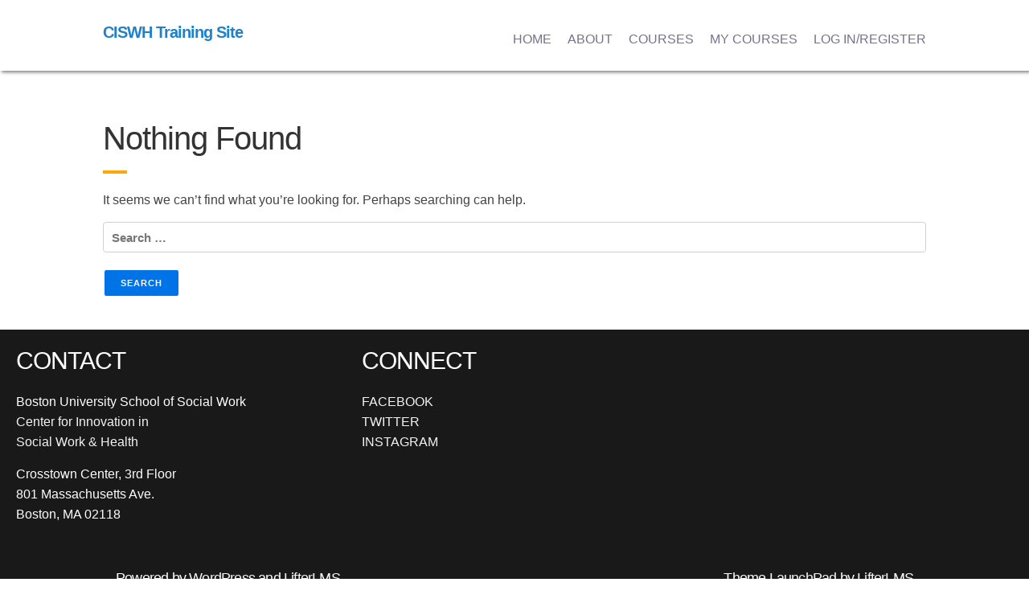

--- FILE ---
content_type: text/html; charset=UTF-8
request_url: https://workforcedev.ciswh.org/author/lizfaye/
body_size: 14722
content:
<!DOCTYPE html>
<html lang="en-US">
<head>
    <meta http-equiv="X-UA-Compatible" content="IE=edge" />
    <meta charset="UTF-8" />
    <meta name="viewport" content="width=device-width, initial-scale=1" />
    <link rel="profile" href="https://gmpg.org/xfn/11" />
    <link rel="pingback" href="https://workforcedev.ciswh.org/xmlrpc.php" />
    <title>Liz Faye &#8211; CISWH Training Site</title>
<meta name='robots' content='max-image-preview:large' />
	<style>img:is([sizes="auto" i], [sizes^="auto," i]) { contain-intrinsic-size: 3000px 1500px }</style>
	<link rel="alternate" type="application/rss+xml" title="CISWH Training Site &raquo; Feed" href="https://workforcedev.ciswh.org/feed/" />
<link rel="alternate" type="application/rss+xml" title="CISWH Training Site &raquo; Comments Feed" href="https://workforcedev.ciswh.org/comments/feed/" />
<link rel="alternate" type="application/rss+xml" title="CISWH Training Site &raquo; Posts by Liz Faye Feed" href="https://workforcedev.ciswh.org/author/lizfaye/feed/" />
		<!-- This site uses the Google Analytics by MonsterInsights plugin v9.5.3 - Using Analytics tracking - https://www.monsterinsights.com/ -->
		<!-- Note: MonsterInsights is not currently configured on this site. The site owner needs to authenticate with Google Analytics in the MonsterInsights settings panel. -->
					<!-- No tracking code set -->
				<!-- / Google Analytics by MonsterInsights -->
		<script type="text/javascript">
/* <![CDATA[ */
window._wpemojiSettings = {"baseUrl":"https:\/\/s.w.org\/images\/core\/emoji\/15.1.0\/72x72\/","ext":".png","svgUrl":"https:\/\/s.w.org\/images\/core\/emoji\/15.1.0\/svg\/","svgExt":".svg","source":{"concatemoji":"https:\/\/workforcedev.ciswh.org\/wp-includes\/js\/wp-emoji-release.min.js?ver=6.8.1"}};
/*! This file is auto-generated */
!function(i,n){var o,s,e;function c(e){try{var t={supportTests:e,timestamp:(new Date).valueOf()};sessionStorage.setItem(o,JSON.stringify(t))}catch(e){}}function p(e,t,n){e.clearRect(0,0,e.canvas.width,e.canvas.height),e.fillText(t,0,0);var t=new Uint32Array(e.getImageData(0,0,e.canvas.width,e.canvas.height).data),r=(e.clearRect(0,0,e.canvas.width,e.canvas.height),e.fillText(n,0,0),new Uint32Array(e.getImageData(0,0,e.canvas.width,e.canvas.height).data));return t.every(function(e,t){return e===r[t]})}function u(e,t,n){switch(t){case"flag":return n(e,"\ud83c\udff3\ufe0f\u200d\u26a7\ufe0f","\ud83c\udff3\ufe0f\u200b\u26a7\ufe0f")?!1:!n(e,"\ud83c\uddfa\ud83c\uddf3","\ud83c\uddfa\u200b\ud83c\uddf3")&&!n(e,"\ud83c\udff4\udb40\udc67\udb40\udc62\udb40\udc65\udb40\udc6e\udb40\udc67\udb40\udc7f","\ud83c\udff4\u200b\udb40\udc67\u200b\udb40\udc62\u200b\udb40\udc65\u200b\udb40\udc6e\u200b\udb40\udc67\u200b\udb40\udc7f");case"emoji":return!n(e,"\ud83d\udc26\u200d\ud83d\udd25","\ud83d\udc26\u200b\ud83d\udd25")}return!1}function f(e,t,n){var r="undefined"!=typeof WorkerGlobalScope&&self instanceof WorkerGlobalScope?new OffscreenCanvas(300,150):i.createElement("canvas"),a=r.getContext("2d",{willReadFrequently:!0}),o=(a.textBaseline="top",a.font="600 32px Arial",{});return e.forEach(function(e){o[e]=t(a,e,n)}),o}function t(e){var t=i.createElement("script");t.src=e,t.defer=!0,i.head.appendChild(t)}"undefined"!=typeof Promise&&(o="wpEmojiSettingsSupports",s=["flag","emoji"],n.supports={everything:!0,everythingExceptFlag:!0},e=new Promise(function(e){i.addEventListener("DOMContentLoaded",e,{once:!0})}),new Promise(function(t){var n=function(){try{var e=JSON.parse(sessionStorage.getItem(o));if("object"==typeof e&&"number"==typeof e.timestamp&&(new Date).valueOf()<e.timestamp+604800&&"object"==typeof e.supportTests)return e.supportTests}catch(e){}return null}();if(!n){if("undefined"!=typeof Worker&&"undefined"!=typeof OffscreenCanvas&&"undefined"!=typeof URL&&URL.createObjectURL&&"undefined"!=typeof Blob)try{var e="postMessage("+f.toString()+"("+[JSON.stringify(s),u.toString(),p.toString()].join(",")+"));",r=new Blob([e],{type:"text/javascript"}),a=new Worker(URL.createObjectURL(r),{name:"wpTestEmojiSupports"});return void(a.onmessage=function(e){c(n=e.data),a.terminate(),t(n)})}catch(e){}c(n=f(s,u,p))}t(n)}).then(function(e){for(var t in e)n.supports[t]=e[t],n.supports.everything=n.supports.everything&&n.supports[t],"flag"!==t&&(n.supports.everythingExceptFlag=n.supports.everythingExceptFlag&&n.supports[t]);n.supports.everythingExceptFlag=n.supports.everythingExceptFlag&&!n.supports.flag,n.DOMReady=!1,n.readyCallback=function(){n.DOMReady=!0}}).then(function(){return e}).then(function(){var e;n.supports.everything||(n.readyCallback(),(e=n.source||{}).concatemoji?t(e.concatemoji):e.wpemoji&&e.twemoji&&(t(e.twemoji),t(e.wpemoji)))}))}((window,document),window._wpemojiSettings);
/* ]]> */
</script>
<style id='wp-emoji-styles-inline-css' type='text/css'>

	img.wp-smiley, img.emoji {
		display: inline !important;
		border: none !important;
		box-shadow: none !important;
		height: 1em !important;
		width: 1em !important;
		margin: 0 0.07em !important;
		vertical-align: -0.1em !important;
		background: none !important;
		padding: 0 !important;
	}
</style>
<link rel='stylesheet' id='wp-block-library-css' href='https://workforcedev.ciswh.org/wp-includes/css/dist/block-library/style.min.css?ver=6.8.1' type='text/css' media='all' />
<style id='classic-theme-styles-inline-css' type='text/css'>
/*! This file is auto-generated */
.wp-block-button__link{color:#fff;background-color:#32373c;border-radius:9999px;box-shadow:none;text-decoration:none;padding:calc(.667em + 2px) calc(1.333em + 2px);font-size:1.125em}.wp-block-file__button{background:#32373c;color:#fff;text-decoration:none}
</style>
<style id='global-styles-inline-css' type='text/css'>
:root{--wp--preset--aspect-ratio--square: 1;--wp--preset--aspect-ratio--4-3: 4/3;--wp--preset--aspect-ratio--3-4: 3/4;--wp--preset--aspect-ratio--3-2: 3/2;--wp--preset--aspect-ratio--2-3: 2/3;--wp--preset--aspect-ratio--16-9: 16/9;--wp--preset--aspect-ratio--9-16: 9/16;--wp--preset--color--black: #000000;--wp--preset--color--cyan-bluish-gray: #abb8c3;--wp--preset--color--white: #ffffff;--wp--preset--color--pale-pink: #f78da7;--wp--preset--color--vivid-red: #cf2e2e;--wp--preset--color--luminous-vivid-orange: #ff6900;--wp--preset--color--luminous-vivid-amber: #fcb900;--wp--preset--color--light-green-cyan: #7bdcb5;--wp--preset--color--vivid-green-cyan: #00d084;--wp--preset--color--pale-cyan-blue: #8ed1fc;--wp--preset--color--vivid-cyan-blue: #0693e3;--wp--preset--color--vivid-purple: #9b51e0;--wp--preset--gradient--vivid-cyan-blue-to-vivid-purple: linear-gradient(135deg,rgba(6,147,227,1) 0%,rgb(155,81,224) 100%);--wp--preset--gradient--light-green-cyan-to-vivid-green-cyan: linear-gradient(135deg,rgb(122,220,180) 0%,rgb(0,208,130) 100%);--wp--preset--gradient--luminous-vivid-amber-to-luminous-vivid-orange: linear-gradient(135deg,rgba(252,185,0,1) 0%,rgba(255,105,0,1) 100%);--wp--preset--gradient--luminous-vivid-orange-to-vivid-red: linear-gradient(135deg,rgba(255,105,0,1) 0%,rgb(207,46,46) 100%);--wp--preset--gradient--very-light-gray-to-cyan-bluish-gray: linear-gradient(135deg,rgb(238,238,238) 0%,rgb(169,184,195) 100%);--wp--preset--gradient--cool-to-warm-spectrum: linear-gradient(135deg,rgb(74,234,220) 0%,rgb(151,120,209) 20%,rgb(207,42,186) 40%,rgb(238,44,130) 60%,rgb(251,105,98) 80%,rgb(254,248,76) 100%);--wp--preset--gradient--blush-light-purple: linear-gradient(135deg,rgb(255,206,236) 0%,rgb(152,150,240) 100%);--wp--preset--gradient--blush-bordeaux: linear-gradient(135deg,rgb(254,205,165) 0%,rgb(254,45,45) 50%,rgb(107,0,62) 100%);--wp--preset--gradient--luminous-dusk: linear-gradient(135deg,rgb(255,203,112) 0%,rgb(199,81,192) 50%,rgb(65,88,208) 100%);--wp--preset--gradient--pale-ocean: linear-gradient(135deg,rgb(255,245,203) 0%,rgb(182,227,212) 50%,rgb(51,167,181) 100%);--wp--preset--gradient--electric-grass: linear-gradient(135deg,rgb(202,248,128) 0%,rgb(113,206,126) 100%);--wp--preset--gradient--midnight: linear-gradient(135deg,rgb(2,3,129) 0%,rgb(40,116,252) 100%);--wp--preset--font-size--small: 13px;--wp--preset--font-size--medium: 20px;--wp--preset--font-size--large: 36px;--wp--preset--font-size--x-large: 42px;--wp--preset--spacing--20: 0.44rem;--wp--preset--spacing--30: 0.67rem;--wp--preset--spacing--40: 1rem;--wp--preset--spacing--50: 1.5rem;--wp--preset--spacing--60: 2.25rem;--wp--preset--spacing--70: 3.38rem;--wp--preset--spacing--80: 5.06rem;--wp--preset--shadow--natural: 6px 6px 9px rgba(0, 0, 0, 0.2);--wp--preset--shadow--deep: 12px 12px 50px rgba(0, 0, 0, 0.4);--wp--preset--shadow--sharp: 6px 6px 0px rgba(0, 0, 0, 0.2);--wp--preset--shadow--outlined: 6px 6px 0px -3px rgba(255, 255, 255, 1), 6px 6px rgba(0, 0, 0, 1);--wp--preset--shadow--crisp: 6px 6px 0px rgba(0, 0, 0, 1);}:where(.is-layout-flex){gap: 0.5em;}:where(.is-layout-grid){gap: 0.5em;}body .is-layout-flex{display: flex;}.is-layout-flex{flex-wrap: wrap;align-items: center;}.is-layout-flex > :is(*, div){margin: 0;}body .is-layout-grid{display: grid;}.is-layout-grid > :is(*, div){margin: 0;}:where(.wp-block-columns.is-layout-flex){gap: 2em;}:where(.wp-block-columns.is-layout-grid){gap: 2em;}:where(.wp-block-post-template.is-layout-flex){gap: 1.25em;}:where(.wp-block-post-template.is-layout-grid){gap: 1.25em;}.has-black-color{color: var(--wp--preset--color--black) !important;}.has-cyan-bluish-gray-color{color: var(--wp--preset--color--cyan-bluish-gray) !important;}.has-white-color{color: var(--wp--preset--color--white) !important;}.has-pale-pink-color{color: var(--wp--preset--color--pale-pink) !important;}.has-vivid-red-color{color: var(--wp--preset--color--vivid-red) !important;}.has-luminous-vivid-orange-color{color: var(--wp--preset--color--luminous-vivid-orange) !important;}.has-luminous-vivid-amber-color{color: var(--wp--preset--color--luminous-vivid-amber) !important;}.has-light-green-cyan-color{color: var(--wp--preset--color--light-green-cyan) !important;}.has-vivid-green-cyan-color{color: var(--wp--preset--color--vivid-green-cyan) !important;}.has-pale-cyan-blue-color{color: var(--wp--preset--color--pale-cyan-blue) !important;}.has-vivid-cyan-blue-color{color: var(--wp--preset--color--vivid-cyan-blue) !important;}.has-vivid-purple-color{color: var(--wp--preset--color--vivid-purple) !important;}.has-black-background-color{background-color: var(--wp--preset--color--black) !important;}.has-cyan-bluish-gray-background-color{background-color: var(--wp--preset--color--cyan-bluish-gray) !important;}.has-white-background-color{background-color: var(--wp--preset--color--white) !important;}.has-pale-pink-background-color{background-color: var(--wp--preset--color--pale-pink) !important;}.has-vivid-red-background-color{background-color: var(--wp--preset--color--vivid-red) !important;}.has-luminous-vivid-orange-background-color{background-color: var(--wp--preset--color--luminous-vivid-orange) !important;}.has-luminous-vivid-amber-background-color{background-color: var(--wp--preset--color--luminous-vivid-amber) !important;}.has-light-green-cyan-background-color{background-color: var(--wp--preset--color--light-green-cyan) !important;}.has-vivid-green-cyan-background-color{background-color: var(--wp--preset--color--vivid-green-cyan) !important;}.has-pale-cyan-blue-background-color{background-color: var(--wp--preset--color--pale-cyan-blue) !important;}.has-vivid-cyan-blue-background-color{background-color: var(--wp--preset--color--vivid-cyan-blue) !important;}.has-vivid-purple-background-color{background-color: var(--wp--preset--color--vivid-purple) !important;}.has-black-border-color{border-color: var(--wp--preset--color--black) !important;}.has-cyan-bluish-gray-border-color{border-color: var(--wp--preset--color--cyan-bluish-gray) !important;}.has-white-border-color{border-color: var(--wp--preset--color--white) !important;}.has-pale-pink-border-color{border-color: var(--wp--preset--color--pale-pink) !important;}.has-vivid-red-border-color{border-color: var(--wp--preset--color--vivid-red) !important;}.has-luminous-vivid-orange-border-color{border-color: var(--wp--preset--color--luminous-vivid-orange) !important;}.has-luminous-vivid-amber-border-color{border-color: var(--wp--preset--color--luminous-vivid-amber) !important;}.has-light-green-cyan-border-color{border-color: var(--wp--preset--color--light-green-cyan) !important;}.has-vivid-green-cyan-border-color{border-color: var(--wp--preset--color--vivid-green-cyan) !important;}.has-pale-cyan-blue-border-color{border-color: var(--wp--preset--color--pale-cyan-blue) !important;}.has-vivid-cyan-blue-border-color{border-color: var(--wp--preset--color--vivid-cyan-blue) !important;}.has-vivid-purple-border-color{border-color: var(--wp--preset--color--vivid-purple) !important;}.has-vivid-cyan-blue-to-vivid-purple-gradient-background{background: var(--wp--preset--gradient--vivid-cyan-blue-to-vivid-purple) !important;}.has-light-green-cyan-to-vivid-green-cyan-gradient-background{background: var(--wp--preset--gradient--light-green-cyan-to-vivid-green-cyan) !important;}.has-luminous-vivid-amber-to-luminous-vivid-orange-gradient-background{background: var(--wp--preset--gradient--luminous-vivid-amber-to-luminous-vivid-orange) !important;}.has-luminous-vivid-orange-to-vivid-red-gradient-background{background: var(--wp--preset--gradient--luminous-vivid-orange-to-vivid-red) !important;}.has-very-light-gray-to-cyan-bluish-gray-gradient-background{background: var(--wp--preset--gradient--very-light-gray-to-cyan-bluish-gray) !important;}.has-cool-to-warm-spectrum-gradient-background{background: var(--wp--preset--gradient--cool-to-warm-spectrum) !important;}.has-blush-light-purple-gradient-background{background: var(--wp--preset--gradient--blush-light-purple) !important;}.has-blush-bordeaux-gradient-background{background: var(--wp--preset--gradient--blush-bordeaux) !important;}.has-luminous-dusk-gradient-background{background: var(--wp--preset--gradient--luminous-dusk) !important;}.has-pale-ocean-gradient-background{background: var(--wp--preset--gradient--pale-ocean) !important;}.has-electric-grass-gradient-background{background: var(--wp--preset--gradient--electric-grass) !important;}.has-midnight-gradient-background{background: var(--wp--preset--gradient--midnight) !important;}.has-small-font-size{font-size: var(--wp--preset--font-size--small) !important;}.has-medium-font-size{font-size: var(--wp--preset--font-size--medium) !important;}.has-large-font-size{font-size: var(--wp--preset--font-size--large) !important;}.has-x-large-font-size{font-size: var(--wp--preset--font-size--x-large) !important;}
:where(.wp-block-post-template.is-layout-flex){gap: 1.25em;}:where(.wp-block-post-template.is-layout-grid){gap: 1.25em;}
:where(.wp-block-columns.is-layout-flex){gap: 2em;}:where(.wp-block-columns.is-layout-grid){gap: 2em;}
:root :where(.wp-block-pullquote){font-size: 1.5em;line-height: 1.6;}
</style>
<link rel='stylesheet' id='webui-popover-css' href='https://workforcedev.ciswh.org/wp-content/plugins/lifterlms/assets/vendor/webui-popover/jquery.webui-popover.min.css?ver=1.2.15' type='text/css' media='all' />
<link rel='stylesheet' id='lifterlms-styles-css' href='https://workforcedev.ciswh.org/wp-content/plugins/lifterlms/assets/css/lifterlms.min.css?ver=8.0.6' type='text/css' media='all' />
<link rel='stylesheet' id='dashicons-css' href='https://workforcedev.ciswh.org/wp-includes/css/dashicons.min.css?ver=6.8.1' type='text/css' media='all' />
<link rel='stylesheet' id='thickbox-css' href='https://workforcedev.ciswh.org/wp-includes/js/thickbox/thickbox.css?ver=6.8.1' type='text/css' media='all' />
<link rel='stylesheet' id='wp-color-picker-css' href='https://workforcedev.ciswh.org/wp-admin/css/color-picker.min.css?ver=6.8.1' type='text/css' media='all' />
<link rel='stylesheet' id='launchpad-style-css' href='https://workforcedev.ciswh.org/wp-content/themes/lifterlms-launchpad/assets/public/css/style.css?ver=1597249546' type='text/css' media='all' />
<style id='akismet-widget-style-inline-css' type='text/css'>

			.a-stats {
				--akismet-color-mid-green: #357b49;
				--akismet-color-white: #fff;
				--akismet-color-light-grey: #f6f7f7;

				max-width: 350px;
				width: auto;
			}

			.a-stats * {
				all: unset;
				box-sizing: border-box;
			}

			.a-stats strong {
				font-weight: 600;
			}

			.a-stats a.a-stats__link,
			.a-stats a.a-stats__link:visited,
			.a-stats a.a-stats__link:active {
				background: var(--akismet-color-mid-green);
				border: none;
				box-shadow: none;
				border-radius: 8px;
				color: var(--akismet-color-white);
				cursor: pointer;
				display: block;
				font-family: -apple-system, BlinkMacSystemFont, 'Segoe UI', 'Roboto', 'Oxygen-Sans', 'Ubuntu', 'Cantarell', 'Helvetica Neue', sans-serif;
				font-weight: 500;
				padding: 12px;
				text-align: center;
				text-decoration: none;
				transition: all 0.2s ease;
			}

			/* Extra specificity to deal with TwentyTwentyOne focus style */
			.widget .a-stats a.a-stats__link:focus {
				background: var(--akismet-color-mid-green);
				color: var(--akismet-color-white);
				text-decoration: none;
			}

			.a-stats a.a-stats__link:hover {
				filter: brightness(110%);
				box-shadow: 0 4px 12px rgba(0, 0, 0, 0.06), 0 0 2px rgba(0, 0, 0, 0.16);
			}

			.a-stats .count {
				color: var(--akismet-color-white);
				display: block;
				font-size: 1.5em;
				line-height: 1.4;
				padding: 0 13px;
				white-space: nowrap;
			}
		
</style>
<script type="text/javascript" src="https://workforcedev.ciswh.org/wp-includes/js/jquery/jquery.min.js?ver=3.7.1" id="jquery-core-js"></script>
<script type="text/javascript" src="https://workforcedev.ciswh.org/wp-includes/js/jquery/jquery-migrate.min.js?ver=3.4.1" id="jquery-migrate-js"></script>
<link rel="https://api.w.org/" href="https://workforcedev.ciswh.org/wp-json/" /><link rel="alternate" title="JSON" type="application/json" href="https://workforcedev.ciswh.org/wp-json/wp/v2/users/2" /><link rel="EditURI" type="application/rsd+xml" title="RSD" href="https://workforcedev.ciswh.org/xmlrpc.php?rsd" />
<meta name="generator" content="WordPress 6.8.1" />
<style type="text/css">.recentcomments a{display:inline !important;padding:0 !important;margin:0 !important;}</style>		<style type="text/css" id="wp-custom-css">
			.entry-content ol, 
.entry-content ul {
    margin-left: 2rem;
}

.intrinsic-container {
  position: relative;
  height: 0;
  overflow: hidden;
}
 
/* 16x9 Aspect Ratio */
.intrinsic-container-16x9 {
  padding-top: 56.25%;
}
 
/* 4x3 Aspect Ratio */
.intrinsic-container-4x3 {
  padding-top: 75%;
}
 
.intrinsic-container iframe {
  border: 0;
   height: 100%;
   left: 0;
   position: absolute;
   top: 0;
   width: 100%;
}

.iframe-container {
	max-width: 800px;
	margin: 1em 0 2em;
	border: 2px solid #ccc;
}

.iframe-container .fluid-width-video-wrapper {
	  padding-top: 56.25% !important;
}		</style>
		            <script type="text/javascript">(function($){})(jQuery);</script>
            <style type="text/css"> body{color: #444444;font-family: "Helvetica Neue", Helvetica, sans-serif;} h1, h2, h3, h4, h5, h6{font-family: "Helvetica Neue", Helvetica, sans-serif;} #site-navigation a, #nav-mobile a{font-family: "Helvetica Neue", Helvetica, sans-serif;} .container, body.lp-layout-content.fl-builder .wrap-main > .container .entry-header, body.lp-layout-content.fl-builder .wrap-main > .container .entry-footer, body.lp-layout-content.fl-builder .wrap-main > .container .comments-area, body.lp-layout-content.fl-builder .wrap-main > .container .llms-meta-info, body.lp-layout-content.fl-builder .wrap-main > .container .post-thumbnail, body.lp-layout-content.fl-builder .wrap-main > .container .llms-access-plans, body.lp-layout-content.fl-builder .wrap-main > .container .llms-syllabus-wrapper, body.lp-layout-content.fl-builder .wrap-main > .container .llms-parent-course-link, body.lp-layout-content.fl-builder .wrap-main > .container .llms-course-navigation{max-width: 1260px;} body.lp-layout-content.fl-builder .wrap-main > .container .entry-header, body.lp-layout-content.fl-builder .wrap-main > .container .entry-footer, body.lp-layout-content.fl-builder .wrap-main > .container .comments-area, body.lp-layout-content.fl-builder .wrap-main > .container .post-thumbnail, body.lp-layout-content.fl-builder .wrap-main > .container .llms-access-plans, body.lp-layout-content.fl-builder .wrap-main > .container .llms-course-navigation{margin: 0 auto;} body.lp-layout-content.fl-builder .wrap-main > .container .llms-meta-info, body.lp-layout-content.fl-builder .wrap-main > .container .llms-parent-course-link, body.lp-layout-content.fl-builder .wrap-main > .container .llms-syllabus-wrapper{margin-left: auto;margin-right: auto;} body.lp-layout-content.fl-builder .wrap-main > .container{max-width: none;padding: 0;width: auto;} #content, .wrap-sidebar #secondary{margin-top: 40px;} @media (min-width: 750px){.site-main > article{margin-bottom: 105px;}} #wrap-header{background-color: #ffffff;background-position: center center;background-repeat: no-repeat;} .site-header{padding: 20px 0px 20px 0px;} .site-logo{width: 260px;padding-top: 0px;} #menu-header{margin-bottom: 0;padding-top: 16px;} header#masthead h1.site-title{background: none;color: #333333;font-size: 20px;line-height: 20px;} header#masthead h1.site-title a{color: #333333;} header#masthead h2.site-description{color: #333333;} h1{color: #333333;font-size: 40px;} h2{color: #333333;font-size: 30px;} h3{color: #333333;font-size: 26px;} h4{color: #333333;font-size: 18px;} h5{color: #333333;font-size: 16px;} h6{color: #333333;font-size: 15px;} p{font-size: 16px;} li{font-size: 16px;} a, .llms-button-text, input.llms-button-text, input[type=reset].llms-button-text, input[type=submit].llms-button-text{color: #0073e6;} a:hover, .llms-button-text:hover, input.llms-button-text:hover, input[type=reset].llms-button-text:hover, input[type=submit].llms-button-text:hover{color: #1a1919;} #responsive-menu ul li a{color: #74738c;font-size: 16px;font-weight: 500;padding-left: 0px;} #responsive-menu ul li:first-child a{padding-left: 0px;} #responsive-menu ul li a:hover{color: #1a1919;} #responsive-menu ul.sub-menu li a{color: #2295ff;} #responsive-menu ul.sub-menu li a:hover{color: #0077e4;} #responsive-menu ul.sub-menu li a{background-color: #ffffff;} #site-navigation .menu-inline li ul li a:hover{background-color: #e8e8e8;} #site-navigation .menu-inline li ul li{border-color: #ffffff;border-width: 1px;} nav#nav-mobile a{font-size: 14px;color: #2295ff;background-color: #ffffff;} .breadcrumb-wrapper{background-color: ;} #breadcrumbs span a.bread-link{color: ;} #breadcrumbs span.item-current{color: ;} #breadcrumbs{font-size:12px;} #breadcrumbs .separator{color: ;} .site-footer{background-color: #1a1919;color: #fefefe padding-top: 20px;padding-bottom: 20px;padding-right: 20px;padding-left: 20px;} .site-footer a{color: #f3f3f3;} .site-footer a:hover{color: #ffffff;} .site-footer p, .site-footer li, .site-footer h1, .site-footer h2, .site-footer h3, .site-footer h4, .site-footer h5, .site-footer h6{color: #fefefe} .site-footer .widget .widget-title{color: #ffffff} .site-info{background-color: #1a1919;color: #fcfcfc;padding-top: 20px;padding-bottom: 20px;padding-right: 20px;padding-left: 20px;} .site-info a{color: #f3f3f3;} .site-info a:hover{color: #ffffff;} .site-info p, .site-info li, .site-info h1, .site-info h2, .site-info h3, .site-info h4, .site-info h5, .site-info h6{color: #fcfcfc} .launchpad-button, .llms-button-primary, .llms-button-action, .button, input[type="submit"], input[type="reset"], input[type="button"], button{background-color: #0073e6;border-color: #0073e6;color: #ffffff;padding-top: 10px;padding-bottom: 10px;padding-right: 20px;padding-left: 20px;} .launchpad-button:hover, .llms-button-primary:hover, .llms-button-action:hover, .button:hover, input[type="submit"]:hover, input[type="reset"]:hover, input[type="button"]:hover, button:hover, .launchpad-button:active, .llms-button-primary:active, .llms-button-action:active, .button:active, input[type="submit"]:active, input[type="reset"]:active, input[type="button"]:active, button:active, .launchpad-button:focus, .llms-button-primary:focus, .llms-button-action:focus, .button:focus, input[type="submit"]:focus, input[type="reset"]:focus, input[type="button"]:focus, button:focus{background-color: #045bb3;border-color: #045bb3;color: #ffffff;} .llms-button-secondary{background-color: #e1e1e1;border-color: #e1e1e1;color: #414141;padding-top: 10px;padding-bottom: 10px;padding-right: 20px;padding-left: 20px;} .llms-button-secondary:hover, .llms-button-secondary:active, .llms-button-secondary:focus{background-color: #cdcdcd;border-color: #cdcdcd;color: #414141;} .llms-loop-item-content{background: #f1f1f1;padding-top: 0px;padding-bottom: 0px;padding-right: 0px;padding-left: 0px;border: 0px solid #f1f1f1;border-radius: 0px;text-align: left;box-shadow: 0px 0px 0px 0px #ffffff;} .llms-loop-item-content:hover{background-color: #eaeaea;} .llms-loop-item-content .llms-featured-image{border-top-left-radius: 0px;border-top-right-radius: 0px;} .llms-loop-item .llms-loop-item-footer{padding-top: 0px;padding-bottom: 10px;padding-right: 0px;padding-left: 0px;margin-top: 0px;margin-bottom: 0px;margin-right: 0px;margin-left: 0px;border: 0px solid #f1f1f1;} .llms-loop-item .llms-loop-title{font-size: 18px;color: #333333;padding-top: 0px;padding-bottom: 0px;padding-right: 10px;padding-left: 10px;} .llms-loop-item-content .llms-loop-title:hover{color: #111111;} .llms-loop-item .llms-meta, .llms-loop-item .llms-author{padding-top: 0px;padding-bottom: 0px;padding-right: 10px;padding-left: 10px;} .llms-loop-item .llms-meta p, .llms-loop-item .llms-author .name{color: #333333;font-size: 15px;} .llms-my-courses > h3{background-color: ;} .llms-my-certificates > h3{background-color: ;} .llms-my-achievements > h3{background-color: ;} .llms-my-memberships > h3{background-color: ;} .single-course .entry-title{font-size: px;color: ;font-weight: ;} .single-course .post-thumbnail{} .single-course .llms-meta-info .llms-meta-title{color: ;font-size: px;margin: px px px px;} .single-course .llms-meta-info .llms-meta p, .single-course .llms-meta-info .llms-meta .llms-author p{color: ;font-size: px;} .llms-syllabus-wrapper{text-align: ;} .llms-syllabus-wrapper .llms-section-title{font-size: px;color: ;} .llms-lesson-preview{margin-top: px;margin-bottom: px;margin-right: px;margin-left: px;width: px;} .llms-lesson-preview a.llms-lesson-link, .llms-lesson-preview a.llms-lesson-link-locked{background: ;border: px solid ;box-shadow: px px px px ;padding-top: px;padding-bottom: px;padding-right: px;padding-left: px;min-height: 0;border-radius: px;} .llms-lesson-preview a.llms-lesson-link:hover{background: ;border: px solid ;} .llms-lesson-preview a.llms-lesson-link-locked{background: ;} .llms-lesson-preview a.llms-lesson-link-locked:hover{background: ;} /** * incomplete / default state */ .llms-widget-syllabus .llms-lesson-complete, .llms-lesson-preview.is-incomplete .llms-lesson-complete{color: ;} .llms-widget-syllabus .llms-lesson-complete.done, .llms-lesson-preview.is-complete .llms-lesson-complete, .llms-widget-syllabus .lesson-complete-placeholder.done{color: ;} .llms-lesson-preview .llms-icon-free{background-color: ;} .llms-lesson-preview .llms-lesson-complete{position: relative;font-size: px;border-right: px solid ;border-left: px solid ;margin-top: px;margin-bottom: px;margin-right: px;margin-left: px;padding-top: px;padding-bottom: px;padding-right: px;padding-left: px;} .llms-progress .llms-progress-bar{background-color: ;} .llms-progress .progress-bar-complete{background-color: ;} .llms-lesson-preview .llms-lesson-title{margin-top: px;margin-bottom: px;margin-right: px;margin-left: px;font-size: px;color: ;} .llms-lesson-preview .llms-lesson-counter{font-size: px;color: ;} .llms-lesson-preview .llms-lesson-excerpt{font-size: px;color: ;margin-bottom: px;} .llms-sd-nav{text-align: ;margin-top: px;margin-bottom: px;margin-right: px;margin-left: px;padding-top: px;padding-bottom: px;padding-right: px;padding-left: px;font-size: px;border: px solid ;border-radius: px;} .llms-sd-nav .llms-sd-item{display: inline-block;float: none;} .llms-sd-nav .llms-sd-item a, .llms-sd-nav .llms-sd-item .llms-sep{color: ;font-size: px;} .llms-my-courses>h3, .llms-my-certificates>h3, .llms-my-achievements>h3, .llms-my-memberships>h3{font-size: px;color: ;margin-top: px;margin-bottom: px;margin-right: px;margin-left: px;padding-top: px;padding-bottom: px;padding-right: px;padding-left: px;text-align:} .llms-my-courses, .llms-my-certificates, .llms-my-achievements, .llms-my-memberships{background: ;margin-top: px;margin-bottom: px;margin-right: px;margin-left: px;padding-top: px;padding-bottom: px;padding-right: px;padding-left: px;border: px solid ;border-radius: px;} .llms-my-courses ul.listing-courses li.course-item{margin-top: px;margin-bottom: px;margin-right: px;margin-left: px;padding-top: px;padding-bottom: px;padding-right: px;padding-left: px;border: px solid ;border-radius: px;box-shadow: px px px px ;} .llms-my-courses ul.listing-courses li.course-item .course .course-image{margin-top: px;margin-bottom: px;margin-right: px;margin-left: px;padding-top: px;padding-bottom: px;padding-right: px;padding-left: px;border: px solid ;border-top-left-radius: px;border-top-right-radius: px;border-bottom-left-radius: px;border-bottom-right-radius: px;} .llms-my-courses .llms-image-thumb{width: px;} .llms-my-courses .llms-sts-enrollment, .llms-my-courses .llms-sts-enrollment .llms-sts-current{font-size: px;} .llms-my-courses .llms-start-date{font-size: px;} .llms-my-courses .course-item .course h3 a{font-size: px;} .llms-my-courses .author{font-size: px;} .llms-checkout-section{border: px solid ;} .llms-checkout-section{border-top-left-radius: px;border-top-right-radius: px;border-bottom-left-radius: px;border-bottom-right-radius: px;} .llms-checkout-section .llms-form-heading{color: ;background: ;font-size: px;} .llms-access-plan .llms-access-plan-content, .llms-access-plan .llms-access-plan-footer{background: ;color: ;} .llms-access-plan .llms-access-plan-title{background: ;color: ;font-size: px;} .llms-access-plan .llms-access-plan-price{color: ;font-size: px;} .llms-access-plan .llms-access-plan-footer .llms-button-action{background: ;border-color: ;color: ;} .llms-access-plan.featured .llms-access-plan-featured{background: ;color: ;} .llms-access-plan.featured .llms-access-plan-content, .llms-access-plan.featured .llms-access-plan-footer{border-left: px solid ;border-right: px solid ;} .llms-access-plan.featured .llms-access-plan-footer{border-bottom-color: ;} .llms-access-plan-footer{border-bottom: px solid ;} .llms-access-plan .stamp{background: ;color: ;} .llms-access-plan .llms-access-plan-footer .llms-button-action:hover{background: ;border-color: ;color: ;} .llms-instructor-info .llms-instructors .llms-author{border-top-color: ;} .llms-instructor-info .llms-instructors .llms-author .avatar{background: ;border-color: ;} .llms-instructor-info .llms-instructors .llms-author .llms-author-info.name{color: ;font-size: px;} .llms-instructor-info .llms-instructors .llms-author .llms-author-info.label{color: ;font-size: px;} </style>        <style type="text/css">.boxes {
   display: flex;
   justify-content: center;
}

.two-by-one {
  width: 48%;
  margin: 0 0.5em 1em;
  background-color: #f2f2f2;
  padding: 1em 2em;
}

.two-by-one p {
  margin-bottom: 0.25em;
  font-size: 1.3em;
  font-weight: 700;
}

blockquote.style2 {
  font: 14px/22px normal helvetica, sans-serif;
  margin-top: 10px;
  margin-bottom: 10px;
  margin-left: 50px;
  padding-left: 15px;
  border-left: 3px solid #ccc;
} 

blockquote {
  background: #f9f9f9;
  border-left: 10px solid #ccc;
  margin: 1.5em 10px;
  padding: 0.5em 10px;
  quotes: '201C';
}
blockquote.one:before {
  color: #ccc;
  content: open-quote;
  font-size: 4em;
  line-height: 0.1em;
  margin-right: 0.25em;
  vertical-align: -0.4em;
}
blockquote.one p {
  display: inline;
}

.activity-1 {
max-width: 650px;
width: 100%;
line-height:1.3;
margin: 1.5em auto;
display: flex;
justify-content: space-between;
align-items: stretch;
}

.activity1-col-1 {
width: 18%;
background-color: #0073e6;
display: flex;
padding: 1em 0.5em;
justify-content: center;
}

.activity1-col-2 {
width: 82%;
background-color: #efefef;
padding: 1em 0.75em;
}

.activity1-col-1 p {
align-self: center;
}


.activity-1 p,
.activity-2 p,
.activity-2 h1,
.activity-2 h2 {
    margin: 0.5em 0;
}

.activity-col-2 {
    text-align: left;
    margin-left: 1em;
}

.activity-1 ul,
.activity-2 ul {
    margin-bottom: 0;
}

.activity-2 {
  max-width: 700px;
  width: 95%;
  display: block;
  margin: 1em auto;
  /*border: 1px solid #ccc;*/
  background-color: #efefef;
  padding: 2em;
  padding: 1.5em 1em;
  display: flex;
  align-items: center;
}

.emphasis-1 {
  font-style: italic;
}

.boxes {
   display: flex;
   justify-content: center;
}

.one-three-column {
  width: 33.3%;
  margin: 0 0.5em 1em;
  background-color: #f2f2f2;
  padding: 1em 1.25em;
}

.single-course .llms-instructor-info,
.llms-loop-item .llms-author  {
   display: none;
}

p {margin-bottom: 1.5rem;}

figure img {
  display: block; 
  margin: 1em auto;
}

.home .llms-pagination {
  display: none;
}

.bottom-cert {
    display: flex;
    justify-content: space-between;
    align-items: center;
}

.llms-certificate-container h1:after,
.home .home-banner h1:after {
  display: none;
}
.llms_certificate .llms-summary h1 {
    padding-top: 1em;
}

.llms-parent-course-link {
  color: #777;
  text-transform: uppercase;
  font-size: 0.95em;
}

.llms-parent-course-link a,
.llms-parent-course-link a:visited {
  color: #777;
  text-decoration: underline;
}

.llms-parent-course-link a:hover,
.llms-parent-course-link a:active {
  color: #777;
  text-decoration: none;
}

.launchpad-button, .llms-button-primary, .llms-button-action, .button, input[type="submit"], input[type="reset"], input[type="button"], button {
  border: 2px solid;
}

.llms-course-outline .llms-lesson {margin: 1.5rem 0 1.5rem 1rem;}

/*.llms-quiz-results {
    display:none;
}*/

.modest-h2-1 {
  font-size: 1.4em;
  margin-bottom: 0.5em;
  margin-top: 0;
  font-weight: 700;
}
h1 {
  font-weight: 500;
}

h1:after {
  display: block;
  content: "";
  width: 30px;
  border-bottom: 4px solid #FFA60A;
  margin-top: 16px;
}

ul.check {
    list-style-type: none;
    padding: 0;
    margin-left: 0;
}

ul.check li {
    position: relative;
    padding-left: 40px;
    margin: 1em 0;
    line-height: 115%;
}
ul.check li:before {
    content: '';
    width: 25px;
    height: 25px;
    position: absolute;
    background-image: url('/wp-content/uploads/2020/06/check-mark.png');
    background-size: cover;
    background-position: center;
    left: 0;
    top: 50%;
    transform: translateY(-50%);
}

/* add top margin to the site title */
.site-branding.columns.four {
 margin-top: 1%;
}

header#masthead h1.site-title {
    font-size: 1.3em;
    font-weight: 600;
}

header#masthead h1.site-title a {
    color: #2080ca;
}

.wrap-header h1:after {
  display: none;
}

.single-course .container {
 width: 100%;
 max-width: 100%;
}

.single-course #wrap-header,
.single-course .entry-footer,
.single-course .demo-course-description,
.single-course .llms-meta-info,
.single-course .llms-instructor-info,
.single-course .wp-block-llms-course-progress,
.single-course .llms-syllabus-wrapper,
.single-course .entry-title,
.single-course .post-thumbnail,
.site-footer .container,
.llms-access-plans {
  width: 100%;
  max-width: 1260px;
  margin: 0 auto;
  box-shadow: none;
}

.single-course .entry-content {
  width: 100%;
  max-width: 1260px;
  margin: 2em auto 1em;
}

/* course tiles */
.llms-featured-image {
   width:100%; 
   max-width::100%;
}

/* pretty up course page */

.single-course .demo-course-description {
  margin-top: 1.25em;
}

.single-course .llms-meta-info  .llms-meta-title {
  font-size: 26px;
}

.single-course .llms-instructor-info .llms-meta-title {
  margin-top: 0.5em;
}

a[href*="chw-front"] {
  display:none;
}

.single-course .post-thumbnail {
  height: 300px;
  margin-bottom: 2em;
}
.single-course .attachment-post-thumbnail {
    width: 100%;
    object-fit: cover;
    height: 300px;
}

.single-course .post-1327 .attachment-post-thumbnail {
    object-position: top;
}

.single-course .wrap-main .container {
  margin-top:0;
}

.avatar-audio {
  display:flex;
  align-items: center;
  justify-content: space-between;
  background-color: #ccc;
  margin: 1em auto 2em;
  width:95%;
  max-width: 600px;
  position: relative;
}

.avatar-audio:after {
    height: 12px;
    display: block;
    background: #333;
    content: '';
    position: absolute;
    bottom: 0;
    width: 100%;
    max-width: 600px;
}

.avatar-audio .cell-1 img {
  max-width:75%;
}

#menu-footer {display:none;}

.site-logo {max-width: 375px;margin-top:10px;}

.llms-access-plan-title {
    background: #000;
}

.llms-instructor-info .llms-instructors .llms-author .avatar {
    background: #000;
    border-color: #000;
}

.llms-instructor-info .llms-instructors .llms-author {
    border-top-color: #000;
}

.llms-lesson-preview a.llms-lesson-link-locked,
.llms-lesson-preview a.llms-lesson-link-locked:hover {
    background: #f1f1f1;
}

.llms-lesson-preview a.llms-lesson-link-locked .llms-lesson-title {
    color: #777;
}

.llms-loop-item-content {
    box-shadow: 0 0 1px 1px rgba(20,23,28,.1), 0 3px 1px 0 rgba(20,23,28,.1);
}

.llms-loop-item-content:hover,
.llms-loop-item-content:focus {
    box-shadow: 0 2px 8px 2px rgba(20,23,28,.15);
}

.llms-loop-item-content .llms-progress .llms-progress-bar {
    background-color: #fff;
}

.llms-loop-item .llms-loop-title {
    font-weight: 500;
}

.llms-notice {
    background: #fff;
    border-color: #000;
}

.llms-checkout-wrapper .llms-form-heading {
    background: #000;
}

.llms-checkout-section {
    border: 3px solid #000;
}

.llms-widget-syllabus .llms-lesson-complete.done, .llms-lesson-preview.is-complete .llms-lesson-complete, .llms-widget-syllabus .lesson-complete-placeholder.done {
    color: #e00000; 
}

#call-to-action {
    border-radius: 24px;
    border: 3px solid #fff;
    padding: .5em .75em;
    background-color: transparent;
    color: #fff;
    text-transform: uppercase;
    font-size: 1.1em;
}

#call-to-action:visited {
    color: #fff;
}

#call-to-action:hover,
#call-to-action:active {
   background-color: #fff;
   color: #000;
}

.front-course-listing,
.banner-text {
    max-width: 1260px;
    width:100%;
    margin: 50px auto 0;
}

.home .entry-header {display: none}

.home-banner {
  position: relative;
  background-image: url("/wp-content/uploads/2020/06/Home-Hands-CISWH-LMS-scaled.jpg");
  height:500px;
  background-size: cover;
}

.banner-content h1 {font-weight: bold;}
.banner-content h1,
.banner-content p {
  color: #fff;
}

.banner-content p {
    font-size: 1.1em;
}

#content, .wrap-sidebar #secondary {
    margin-top: 0;
}

.front-tile-title {
   margin: 1em 0 0.5em;
   font-weight: 500;
}

.home #wrap-main .container {
    max-width: 100%;
    width: 100%;
}

.banner-content {
    padding: 20px 40px;
    position: absolute;
    background: rgba(0,0,0,0.6);
    color: #fff;
    width: 100%;
    height: 100%;
    display: flex;
    align-items: center;
    /*justify-content: center;*/
}

.banner-text h1,
.banner-text p {
    width: 100%;
    max-width: 700px;
}

#menu-header {
  text-transform: uppercase;
}

.home #page {
    background-color: #f7f8fa;
}
.wrap-main .container {
    margin-top: 30px;
}

.home .wrap-main .container {
    margin-top: 0;
}

#wrap-header {
        box-shadow: 2px 2px 4px rgba(0,0,0,0.5);
}

@media (min-width: 550px) {
  .front-course-listing,
  .banner-text {
    width: 85%;
  }
}

@media (min-width: 750px) {

  .front-course-listing,
  .banner-text {
    width: 80%;
  }
   .wrap-content.eight.columns {
    width: 100%;
  }
  .wrap-sidebar.four.columns {
    width: 100%;
  }
}

@media (min-width: 900px) {
  .wrap-content.eight.columns {
    width: 65.333333%;
  }
  .wrap-sidebar.four.columns {
    width: 30.666667%;
  }
}</style>
        </head>

<body class="archive author author-lizfaye author-2 wp-theme-lifterlms-launchpad lp-layout-content">
<div id="page" class="hfeed site">
            <div id="wrap-header" class="wrap-header">
            <div class="container">
                <header id="masthead" class="site-header">
                    <div class="row">
                        <div class="site-branding columns four">
            <h1 class="site-title"><a href="https://workforcedev.ciswh.org/" rel="home">CISWH Training Site</a></h1>
        </div><nav id="site-navigation" class="site-navigation columns eight">
    <div id="responsive-menu">
    	    		<div class="menu-all-pages-flat-container"><ul id="menu-header" class="menu-inline"><li id="menu-item-30" class="menu-item menu-item-type-post_type menu-item-object-page menu-item-home menu-item-30"><a href="https://workforcedev.ciswh.org/">HOME</a></li>
<li id="menu-item-27" class="menu-item menu-item-type-post_type menu-item-object-page menu-item-27"><a href="https://workforcedev.ciswh.org/about-us/">ABOUT</a></li>
<li id="menu-item-2916" class="menu-item menu-item-type-post_type menu-item-object-page menu-item-has-children menu-item-2916"><a href="https://workforcedev.ciswh.org/courses-all/">COURSES</a>
<ul class="sub-menu">
	<li id="menu-item-2912" class="menu-item menu-item-type-custom menu-item-object-custom menu-item-2912"><a href="https://workforcedev.ciswh.org/course-track/community-health-workers/">CHWs</a></li>
	<li id="menu-item-2913" class="menu-item menu-item-type-custom menu-item-object-custom menu-item-2913"><a href="https://workforcedev.ciswh.org/course-track/supervisors/">Supervisors</a></li>
</ul>
</li>
<li id="menu-item-29" class="menu-item menu-item-type-post_type menu-item-object-page menu-item-29"><a href="https://workforcedev.ciswh.org/my-courses/">MY COURSES</a></li>
<li id="menu-item-297" class="menu-item menu-item-type-custom menu-item-object-custom menu-item-297"><a href="https://workforcedev.ciswh.org/my-courses/">LOG IN/REGISTER</a></li>
</ul></div>    	    </div>
</nav>                    </div>
                                            <div id="mobile-nav-container">
                            <button id="responsive-menu-toggle">Menu</button>
                            <nav id="nav-mobile"></nav>
                        </div>
                                        <div class="row">
                                            </div>
                </header>
            </div>
        </div>
        <div id="wrap-main" class="wrap-main row">
        <div class="breadcrumb-wrapper">
            <div class="container">
                <div class="row">
                    <div class="columns 12">
                                            </div>
                </div>
            </div>
        </div>
        <div class="container">
            <div class="row">
                                <div id="wrap-content" class="wrap-content twelve columns">
                    <div id="content" class="site-content">

    <section id="primary" class="content-area">
        <main id="main" class="site-main" role="main">

            <section class="no-results not-found">
	<header class="page-header">
		<h1 class="page-title">Nothing Found</h1>
	</header>

	<div class="page-content">

		
			<p>It seems we can&rsquo;t find what you&rsquo;re looking for. Perhaps searching can help.</p>
			<form role="search" method="get" class="search-form" action="https://workforcedev.ciswh.org/">
				<label>
					<span class="screen-reader-text">Search for:</span>
					<input type="search" class="search-field" placeholder="Search &hellip;" value="" name="s" />
				</label>
				<input type="submit" class="search-submit" value="Search" />
			</form>
		
	</div>
</section>
        </main>
    </section>

                        </div>
                    </div>
                                    </div>
            </div>
        </div>
     </div>
      <div id="wrap-footer" class="wrap-footer">
                  <footer id="colophon" class="site-footer">
              <div class="container">
                  <div class="row">
                      <div id="wrap-sidebar" class="wrap-sidebar four columns">
            <div id="secondary" class="widget-area" role="complementary">
            <aside id="text-2" class="widget widget_text"><h2 class="widget-title">CONTACT</h2>			<div class="textwidget"><p>Boston University School of Social Work<br />
<a href="https://ciswh.org/" target="_blank" rel="noopener">Center for Innovation in<br />
Social Work &amp; Health</a></p>
<p>Crosstown Center, 3rd Floor<br />
801 Massachusetts Ave.<br />
Boston, MA 02118</p>
</div>
		</aside>        </div>
    </div><div id="wrap-sidebar" class="wrap-sidebar four columns">
            <div id="secondary" class="widget-area" role="complementary">
            <aside id="text-3" class="widget widget_text"><h2 class="widget-title">CONNECT</h2>			<div class="textwidget"><p><a href="#">FACEBOOK</a><br />
<a href="#">TWITTER</a><br />
<a href="#">INSTAGRAM</a></p>
</div>
		</aside>        </div>
    </div><div id="wrap-sidebar" class="wrap-sidebar four columns">
    </div>                  </div>
                  <div class="row">
                      <div id="menu-footer" class="menu-inline"><ul>
<li class="page_item page-item-25"><a href="https://workforcedev.ciswh.org/about-us/">About</a></li>
<li class="page_item page-item-2896"><a href="https://workforcedev.ciswh.org/courses-all/">Courses</a></li>
<li class="page_item page-item-23"><a href="https://workforcedev.ciswh.org/courses/">Courses ARC</a></li>
<li class="page_item page-item-18"><a href="https://workforcedev.ciswh.org/">Home</a></li>
<li class="page_item page-item-21"><a href="https://workforcedev.ciswh.org/my-courses/">My Courses</a></li>
<li class="page_item page-item-14"><a href="https://workforcedev.ciswh.org/directory/">Student Directory</a></li>
<li class="page_item page-item-15"><a href="https://workforcedev.ciswh.org/timeline/">Timeline</a></li>
</ul></div>
                  </div>
              </div>
          </footer>
        
        <div class="site-info">
          <div class="container">
              <div class="row">
                  <div class="copyright_bar_left columns six">
                      <h4>Powered by <a href="https://wordpress.org/">WordPress</a> and <a href="https://lifterlms.com/product/launchpad">LifterLMS</a></h4>                  </div>
                  <div class="copyright_bar_right columns six">
                      <h4 style="text-align: right;">Theme <a href="https://lifterlms.com/product/launchpad">LaunchPad</a> by <a href="https://lifterlms.com">LifterLMS</a></h4>                  </div>
              </div>
          </div>
        </div>

      </div>
    </div>
          <script type="text/javascript">(function($){})(jQuery);</script>
        <script type="speculationrules">
{"prefetch":[{"source":"document","where":{"and":[{"href_matches":"\/*"},{"not":{"href_matches":["\/wp-*.php","\/wp-admin\/*","\/wp-content\/uploads\/*","\/wp-content\/*","\/wp-content\/plugins\/*","\/wp-content\/themes\/lifterlms-launchpad\/*","\/*\\?(.+)"]}},{"not":{"selector_matches":"a[rel~=\"nofollow\"]"}},{"not":{"selector_matches":".no-prefetch, .no-prefetch a"}}]},"eagerness":"conservative"}]}
</script>
<script id="llms-inline-footer-scripts" type="text/javascript">window.llms = window.llms || {};window.llms.ajaxurl = "https://workforcedev.ciswh.org/wp-admin/admin-ajax.php";window.llms.ajax_nonce = "8e3588bc55";window.llms.tracking = '{"nonce":"7cf0e0fb92","events":[],"saving_frequency":"minimum"}';window.LLMS = window.LLMS || {};window.LLMS.l10n = window.LLMS.l10n || {}; window.LLMS.l10n.strings = {"This is a %2$s %1$s String":"This is a %2$s %1$s String","You do not have permission to access this content":"You do not have permission to access this content","There is an issue with your chosen password.":"There is an issue with your chosen password.","Too Short":"Too Short","Very Weak":"Very Weak","Weak":"Weak","Medium":"Medium","Strong":"Strong","Mismatch":"Mismatch","Members Only Pricing":"Members Only Pricing","Are you sure you want to cancel your subscription?":"Are you sure you want to cancel your subscription?","New Lesson":"New Lesson","lessons":"lessons","lesson":"lesson","Section %1$d: %2$s":"Section %1$d: %2$s","Lesson %1$d: %2$s":"Lesson %1$d: %2$s","%1$s Quiz":"%1$s Quiz","questions":"questions","question":"question","New Quiz":"New Quiz","quizzes":"quizzes","quiz":"quiz","New Section":"New Section","sections":"sections","section":"section","General Settings":"General Settings","Video Embed URL":"Video Embed URL","Audio Embed URL":"Audio Embed URL","Free Lesson":"Free Lesson","Free lessons can be accessed without enrollment.":"Free lessons can be accessed without enrollment.","Require Passing Grade on Quiz":"Require Passing Grade on Quiz","When enabled, students must pass this quiz before the lesson can be completed.":"When enabled, students must pass this quiz before the lesson can be completed.","Require Passing Grade on Assignment":"Require Passing Grade on Assignment","When enabled, students must pass this assignment before the lesson can be completed.":"When enabled, students must pass this assignment before the lesson can be completed.","Lesson Weight":"Lesson Weight","POINTS":"POINTS","Determines the weight of the lesson when calculating the overall grade of the course.":"Determines the weight of the lesson when calculating the overall grade of the course.","Prerequisite":"Prerequisite","Course Drip Method":"Course Drip Method","Drip settings are currently set at the course level, under the Restrictions settings tab. Disable to allow lesson level drip settings.":"Drip settings are currently set at the course level, under the Restrictions settings tab. Disable to allow lesson level drip settings.","Edit Course":"Edit Course","Drip settings can be set at the course level to release course content at a specified interval, in the Restrictions settings tab.":"Drip settings can be set at the course level to release course content at a specified interval, in the Restrictions settings tab.","Drip Method":"Drip Method","None":"None","On a specific date":"On a specific date","# of days after course enrollment":"# of days after course enrollment","# of days after course start date":"# of days after course start date","# of days after prerequisite lesson completion":"# of days after prerequisite lesson completion","# of days":"# of days","Date":"Date","Time":"Time","Description":"Description","Passing Percentage":"Passing Percentage","Minimum percentage of total points required to pass the quiz":"Minimum percentage of total points required to pass the quiz","Limit Attempts":"Limit Attempts","Limit the maximum number of times a student can take this quiz":"Limit the maximum number of times a student can take this quiz","Time Limit":"Time Limit","Enforce a maximum number of minutes a student can spend on each attempt":"Enforce a maximum number of minutes a student can spend on each attempt","Can be resumed":"Can be resumed","Allow a new attempt on this quiz to be resumed":"Allow a new attempt on this quiz to be resumed","Show Correct Answers":"Show Correct Answers","When enabled, students will be shown the correct answer to any question they answered incorrectly.":"When enabled, students will be shown the correct answer to any question they answered incorrectly.","Randomize Question Order":"Randomize Question Order","Display questions in a random order for each attempt. Content questions are locked into their defined positions.":"Display questions in a random order for each attempt. Content questions are locked into their defined positions.","Disable Retake":"Disable Retake","Prevent quiz retake after student passed the quiz.":"Prevent quiz retake after student passed the quiz.","Question Bank":"Question Bank","A question bank helps prevent cheating and reinforces learning by allowing instructors to create assessments with randomized questions pulled from a bank of questions. (Available in Advanced Quizzes addon)":"A question bank helps prevent cheating and reinforces learning by allowing instructors to create assessments with randomized questions pulled from a bank of questions. (Available in Advanced Quizzes addon)","Get LifterLMS Advanced Quizzes":"Get LifterLMS Advanced Quizzes","Are you sure you want to detach this %s?":"Are you sure you want to detach this %s?","Select an image":"Select an image","Use this image":"Use this image","Are you sure you want to move this %s to the trash?":"Are you sure you want to move this %s to the trash?","%1$s Assignment":"%1$s Assignment","Add Existing Assignment":"Add Existing Assignment","Search for existing assignments...":"Search for existing assignments...","Get Your Students Taking Action":"Get Your Students Taking Action","Get Assignments Now!":"Get Assignments Now!","Unlock LifterLMS Assignments":"Unlock LifterLMS Assignments","Close":"Close","Add Existing Lesson":"Add Existing Lesson","Search for existing lessons...":"Search for existing lessons...","Searching...":"Searching...","Attach":"Attach","Clone":"Clone","ID":"ID","Are you sure you want to delete this question?":"Are you sure you want to delete this question?","Add Existing Question":"Add Existing Question","Search for existing questions...":"Search for existing questions...","An error occurred while trying to load the questions. Please refresh the page and try again.":"An error occurred while trying to load the questions. Please refresh the page and try again.","Add Existing Quiz":"Add Existing Quiz","Search for existing quizzes...":"Search for existing quizzes...","Add a Question":"Add a Question","Use SoundCloud or Spotify audio URLS.":"Use SoundCloud or Spotify audio URLS.","Permalink":"Permalink","Use YouTube, Vimeo, or Wistia video URLS.":"Use YouTube, Vimeo, or Wistia video URLS.","Select an Image":"Select an Image","Select Image":"Select Image","An error was encountered generating the export":"An error was encountered generating the export","Select a Course\/Membership":"Select a Course\/Membership","Select a student":"Select a student","Error: %s":"Error: %s","Filter by Student(s)":"Filter by Student(s)","Error":"Error","Request timed out":"Request timed out","Retry":"Retry","Launch Course Builder":"Launch Course Builder","There was an error loading the necessary resources. Please try again.":"There was an error loading the necessary resources. Please try again.","Restrictions":"Restrictions","Free":"Free","Monthly":"Monthly","Annual":"Annual","One Time":"One Time","Lifetime":"Lifetime","Paid Trial":"Paid Trial","Free Trial":"Free Trial","Hidden Access":"Hidden Access","Sale":"Sale","Pre-sale":"Pre-sale","After deleting this access plan, any students subscribed to this plan will still have access and will continue to make recurring payments according to the access plan's settings. If you wish to terminate their plans you must do so manually. This action cannot be reversed.":"After deleting this access plan, any students subscribed to this plan will still have access and will continue to make recurring payments according to the access plan&#039;s settings. If you wish to terminate their plans you must do so manually. This action cannot be reversed.","An error was encountered during the save attempt. Please try again.":"An error was encountered during the save attempt. Please try again.","Please select a student to enroll":"Please select a student to enroll","Are you sure you want to delete this row? This cannot be undone.":"Are you sure you want to delete this row? This cannot be undone.","Click okay to enroll all active members into the selected course. Enrollment will take place in the background and you may leave your site after confirmation. This action cannot be undone!":"Click okay to enroll all active members into the selected course. Enrollment will take place in the background and you may leave your site after confirmation. This action cannot be undone!","\"%s\" is already in the course list.":"&quot;%s&quot; is already in the course list.","Remove course":"Remove course","Enroll All Members":"Enroll All Members","Cancel":"Cancel","Refund":"Refund","Record a Manual Payment":"Record a Manual Payment","Copy this code and paste it into the desired area":"Copy this code and paste it into the desired area","View":"View","Remarks to Student":"Remarks to Student","points":"points","Are you sure you wish to quit this quiz attempt?":"Are you sure you wish to quit this quiz attempt?","Grading Quiz...":"Grading Quiz...","Loading Question...":"Loading Question...","An unknown error occurred. Please try again.":"An unknown error occurred. Please try again.","Loading Quiz...":"Loading Quiz...","Exit Quiz":"Exit Quiz","Time Remaining":"Time Remaining","Next Question":"Next Question","Complete Quiz":"Complete Quiz","Previous Question":"Previous Question","Loading...":"Loading...","You must select an answer to continue.":"You must select an answer to continue."};</script><script type="text/javascript" src="https://workforcedev.ciswh.org/wp-includes/js/jquery/ui/core.min.js?ver=1.13.3" id="jquery-ui-core-js"></script>
<script type="text/javascript" src="https://workforcedev.ciswh.org/wp-includes/js/jquery/ui/tooltip.min.js?ver=1.13.3" id="jquery-ui-tooltip-js"></script>
<script type="text/javascript" src="https://workforcedev.ciswh.org/wp-includes/js/jquery/ui/datepicker.min.js?ver=1.13.3" id="jquery-ui-datepicker-js"></script>
<script type="text/javascript" id="jquery-ui-datepicker-js-after">
/* <![CDATA[ */
jQuery(function(jQuery){jQuery.datepicker.setDefaults({"closeText":"Close","currentText":"Today","monthNames":["January","February","March","April","May","June","July","August","September","October","November","December"],"monthNamesShort":["Jan","Feb","Mar","Apr","May","Jun","Jul","Aug","Sep","Oct","Nov","Dec"],"nextText":"Next","prevText":"Previous","dayNames":["Sunday","Monday","Tuesday","Wednesday","Thursday","Friday","Saturday"],"dayNamesShort":["Sun","Mon","Tue","Wed","Thu","Fri","Sat"],"dayNamesMin":["S","M","T","W","T","F","S"],"dateFormat":"MM d, yy","firstDay":1,"isRTL":false});});
/* ]]> */
</script>
<script type="text/javascript" src="https://workforcedev.ciswh.org/wp-includes/js/jquery/ui/mouse.min.js?ver=1.13.3" id="jquery-ui-mouse-js"></script>
<script type="text/javascript" src="https://workforcedev.ciswh.org/wp-includes/js/jquery/ui/slider.min.js?ver=1.13.3" id="jquery-ui-slider-js"></script>
<script type="text/javascript" src="https://workforcedev.ciswh.org/wp-content/plugins/lifterlms/assets/vendor/webui-popover/jquery.webui-popover.min.js?ver=1.2.15" id="webui-popover-js"></script>
<script type="text/javascript" src="https://workforcedev.ciswh.org/wp-includes/js/dist/hooks.min.js?ver=4d63a3d491d11ffd8ac6" id="wp-hooks-js"></script>
<script type="text/javascript" src="https://workforcedev.ciswh.org/wp-includes/js/dist/i18n.min.js?ver=5e580eb46a90c2b997e6" id="wp-i18n-js"></script>
<script type="text/javascript" id="wp-i18n-js-after">
/* <![CDATA[ */
wp.i18n.setLocaleData( { 'text direction\u0004ltr': [ 'ltr' ] } );
/* ]]> */
</script>
<script type="text/javascript" src="https://workforcedev.ciswh.org/wp-content/plugins/lifterlms/assets/js/llms.min.js?ver=8.0.6" id="llms-js"></script>
<script type="text/javascript" src="https://workforcedev.ciswh.org/wp-content/plugins/lifterlms/assets/js/llms-ajax.min.js?ver=8.0.6" id="llms-ajax-js"></script>
<script type="text/javascript" src="https://workforcedev.ciswh.org/wp-content/plugins/lifterlms/assets/js/llms-form-checkout.min.js?ver=8.0.6" id="llms-form-checkout-js"></script>
<script type="text/javascript" id="thickbox-js-extra">
/* <![CDATA[ */
var thickboxL10n = {"next":"Next >","prev":"< Prev","image":"Image","of":"of","close":"Close","noiframes":"This feature requires inline frames. You have iframes disabled or your browser does not support them.","loadingAnimation":"https:\/\/workforcedev.ciswh.org\/wp-includes\/js\/thickbox\/loadingAnimation.gif"};
/* ]]> */
</script>
<script type="text/javascript" src="https://workforcedev.ciswh.org/wp-includes/js/thickbox/thickbox.js?ver=3.1-20121105" id="thickbox-js"></script>
<script type="text/javascript" src="https://workforcedev.ciswh.org/wp-includes/js/underscore.min.js?ver=1.13.7" id="underscore-js"></script>
<script type="text/javascript" src="https://workforcedev.ciswh.org/wp-includes/js/shortcode.min.js?ver=6.8.1" id="shortcode-js"></script>
<script type="text/javascript" src="https://workforcedev.ciswh.org/wp-admin/js/media-upload.min.js?ver=6.8.1" id="media-upload-js"></script>
<script type="text/javascript" src="https://workforcedev.ciswh.org/wp-includes/js/jquery/ui/draggable.min.js?ver=1.13.3" id="jquery-ui-draggable-js"></script>
<script type="text/javascript" src="https://workforcedev.ciswh.org/wp-includes/js/jquery/jquery.ui.touch-punch.js?ver=0.2.2" id="jquery-touch-punch-js"></script>
<script type="text/javascript" src="https://workforcedev.ciswh.org/wp-admin/js/iris.min.js?ver=6.8.1" id="iris-js"></script>
<script type="text/javascript" id="launchpad-js-extra">
/* <![CDATA[ */
var launchpad_vars = {"ajax_url":"https:\/\/workforcedev.ciswh.org\/wp-admin\/admin-ajax.php","nonce":"0584f7da12","nameSpaced":{"test1":"Testing 1, 2, 3!","test2":"This is easier than it looks :)"}};
/* ]]> */
</script>
<script type="text/javascript" src="https://workforcedev.ciswh.org/wp-content/themes/lifterlms-launchpad/js/wp-launchpad.min.js?ver=1597249546" id="launchpad-js"></script>
  <script defer src="https://static.cloudflareinsights.com/beacon.min.js/vcd15cbe7772f49c399c6a5babf22c1241717689176015" integrity="sha512-ZpsOmlRQV6y907TI0dKBHq9Md29nnaEIPlkf84rnaERnq6zvWvPUqr2ft8M1aS28oN72PdrCzSjY4U6VaAw1EQ==" data-cf-beacon='{"version":"2024.11.0","token":"7d6e971cfb7c4e9b8173bbfb24662ea4","r":1,"server_timing":{"name":{"cfCacheStatus":true,"cfEdge":true,"cfExtPri":true,"cfL4":true,"cfOrigin":true,"cfSpeedBrain":true},"location_startswith":null}}' crossorigin="anonymous"></script>
</body>
</html>


--- FILE ---
content_type: application/javascript
request_url: https://workforcedev.ciswh.org/wp-content/themes/lifterlms-launchpad/js/wp-launchpad.min.js?ver=1597249546
body_size: 2431
content:
!function(e){"use strict";e.fn.fitVids=function(t){var i={customSelector:null,ignore:null};if(!document.getElementById("fit-vids-style")){var n=document.head||document.getElementsByTagName("head")[0],a=".fluid-width-video-wrapper{width:100%;position:relative;padding:0;}.fluid-width-video-wrapper iframe,.fluid-width-video-wrapper object,.fluid-width-video-wrapper embed {position:absolute;top:0;left:0;width:100%;height:100%;}",o=document.createElement("div");o.innerHTML='<p>x</p><style id="fit-vids-style">'+a+"</style>",n.appendChild(o.childNodes[1])}return t&&e.extend(i,t),this.each(function(){var t=['iframe[src*="player.vimeo.com"]','iframe[src*="youtube.com"]','iframe[src*="youtube-nocookie.com"]','iframe[src*="kickstarter.com"][src*="video.html"]',"object","embed"];i.customSelector&&t.push(i.customSelector);var n=".fitvidsignore";i.ignore&&(n=n+", "+i.ignore);var a=e(this).find(t.join(","));a=a.not("object object"),a=a.not(n),a.each(function(){var t=e(this);if(!(t.parents(n).length>0||"embed"===this.tagName.toLowerCase()&&t.parent("object").length||t.parent(".fluid-width-video-wrapper").length)){t.css("height")||t.css("width")||!isNaN(t.attr("height"))&&!isNaN(t.attr("width"))||(t.attr("height",9),t.attr("width",16));var i="object"===this.tagName.toLowerCase()||t.attr("height")&&!isNaN(parseInt(t.attr("height"),10))?parseInt(t.attr("height"),10):t.height(),a=isNaN(parseInt(t.attr("width"),10))?t.width():parseInt(t.attr("width"),10),o=i/a;if(!t.attr("name")){var s="fitvid"+e.fn.fitVids._count;t.attr("name",s),e.fn.fitVids._count++}t.wrap('<div class="fluid-width-video-wrapper"></div>').parent(".fluid-width-video-wrapper").css("padding-top",100*o+"%"),t.removeAttr("height").removeAttr("width")}})})},e.fn.fitVids._count=0}(window.jQuery||window.Zepto);var LaunchPad=window.LaunchPad||{};!function(e){"use strict";window.launchpad=window.launchpad||{},window.launchpad.ajaxurl=launchpad_vars.ajax_url,LaunchPad.Ajax={url:window.ajaxurl||window.launchpad.ajaxurl,type:"post",data:[],cache:!1,dataType:"json",async:!0,response:[],init:function(e){if(null===e||"object"!=typeof e)return!1;e.url=this.url,e.type="type"in e?e.type:this.type,e.data="data"in e?e.data:this.data,e.cache="cache"in e?e.cache:this.cache,e.dataType="dataType"in e?e.dataType:this.dataType,e.async="async"in e?e.async:this.async,e.data._ajax_nonce=launchpad_vars.nonce;var t=LaunchPad.Rest,i=t.get_query_vars();return e.data.post_id="post"in i?i.post:null,e},call:function(e){var t=this.init(e);return!!t&&(this.request(t),this)},request:function(t){return e.ajax(t),this}},LaunchPad.Customizer={init:function(){this.bind()},bind:function(){}},LaunchPad.Nav={init:function(){this.bind()},bind:function(){e(document).ready(function(){e("#nav-mobile").html(e("#responsive-menu").html()),e("#responsive-menu-toggle").click(function(){console.log("I am here"),e("#nav-mobile").hasClass("expanded")?(e("#nav-mobile.expanded").removeClass("expanded").slideUp(250),e(this).removeClass("open")):(e("#nav-mobile").addClass("expanded").slideDown(250),e(this).addClass("open"))})})}},LaunchPad.Rest={init:function(){console.log("Initializing Rest Methods "),this.bind()},bind:function(){console.log("Rest Methods Bound")},is_path:function(e){for(var t=!1,i=window.location.href,n=0;n<e.length;n++)i.search(e[n])>0&&!t&&(t=!0);return t},get_query_vars:function(){for(var e,t=[],i=window.location.href.slice(window.location.href.indexOf("?")+1).split("&"),n=0;n<i.length;n++)e=i[n].split("="),t.push(e[0]),t[e[0]]=e[1];return t}},LaunchPad.AdminSettingsCheckbox={init:function(){this.bind()},bind:function(){this.toggle_visibility_settings()},toggle_visibility_settings:function(){return this.show_options_if_checked().hide_options_if_checked(),this},show_options_if_checked:function(){return e(".show_options_if_checked").length&&e('.show_options_if_checked input[type="checkbox"]').is(":checked")===!1&&e(".hidden_option").hide(),e("input[type=checkbox]").on("change",function(){var t=e(this),i=t.parent().parent();i.hasClass("show_options_if_checked")&&(t.is(":checked")?i.parent().find(".hidden_option").show():i.parent().find(".hidden_option").hide())}),this},hide_options_if_checked:function(){return e(".hide_options_if_checked").length&&e('.hide_options_if_checked input[type="checkbox"]').is(":checked")&&e(".hidden_option").hide(),e("input[type=checkbox]").on("change",function(){var t=e(this),i=t.parent().parent();i.hasClass("hide_options_if_checked")&&(t.is(":checked")?i.parent().find(".hidden_option").hide():i.parent().find(".hidden_option").show())}),this}},LaunchPad.AdminSettingsColor={init:function(){this.bind()},bind:function(){jQuery(document).ready(function(e){e(".color-picker").iris({hide:!1,palettes:!0,change:function(t,i){e("#"+this.id+"_preview").children("div").css("background",i.color.toString()),e("#"+this.id+"_preview").css("color",i.color.toString())}})})}},LaunchPad.AdminSettingsImage={init:function(){this.bind()},bind:function(){jQuery(document).ready(function(e){e(".image-upload-button").click(function(){window.original_send_to_editor=window.send_to_editor;var t=this.id,i=t.replace("_upload",""),n=t.replace("_upload","_preview"),a=e('label[for="'+i+'"]'),o=t.replace("_upload","_remove");tb_show("Upload "+a.text(),"media-upload.php?referer=launchpad-settings&type=image&TB_iframe=true&post_id=0",!1),window.send_to_editor=function(t){var a=e(t),s="A"===a[0].nodeName?a.find("img"):a,d=s.attr("src");return console.log(d),e("#"+i).val(d),tb_remove(),e("#"+n+" img").attr("src",d),e("#"+o).removeClass("hidden"),window.send_to_editor=window.original_send_to_editor,!1}}),e(".launchpad-image-remove-button").click(function(t){t.preventDefault();var i=this.id,n=i.replace("_remove",""),a=i.replace("_remove","_preview");e("#"+a+" img").attr("src",""),e("#"+n).val(""),e("#"+i).addClass("hidden")})})}},LaunchPad.AdminSettings={init:function(){this.bind()},bind:function(){var t=this;e('[name="reset"]').on("click",function(e){e.preventDefault();var i=window.confirm("Click OK to reset. All settings will be lost and replaced with default settings!");return!!i&&void t.reset_default_settings()}),e('[name="generate-export"]').on("click",function(i){i.preventDefault(),e("#export-target").remove(),t.generate_export(e(this))}),e('[name="generate-import-field"]').on("click",function(i){i.preventDefault();var n=e('<textarea id="settings" class="import-export" />'),a=e('<button class="button-primary" id="import-settings">Import Settings</button>');n.attr("placeholder","Paste your saved LaunchPad settings here"),e(this).closest(".forminp").append(n,a),e(this).remove(),a.on("click",function(e){e.preventDefault(),window.confirm("Click OK to import the supplied settings. All settings will be replaced with the submitted settings!")&&t.import_settings()})}),this.hide_sub_sections()},import_settings:function(){LaunchPad.Ajax.call({data:{action:"import_settings",settings:e("#settings").val()},beforeSend:function(){},success:function(t){console.log(t);var i=t.data.success?"success":"danger";e(".launchpad-notice").addClass(i).text(t.data.message),location.reload()},error:function(t){e(".launchpad-notice").addClass("danger").text("There was an error importing the settings. Please reload the page and try again.")}})},reset_default_settings:function(){LaunchPad.Ajax.call({data:{action:"reset_settings"},beforeSend:function(){},success:function(t){e(".launchpad-notice").addClass("success").text(t.data),location.reload()},error:function(t){e(".launchpad-notice").addClass("danger").text("There was an error resetting the settings. Please reload the page and try again.")}})},generate_export:function(t){LaunchPad.Ajax.call({data:{action:"export_settings"},beforeSend:function(){},success:function(i){if(i.data&&i.data["export"]){var n=t.closest(".forminp"),a=e('<textarea id="export-target" class="import-export" />');a.val(i.data["export"]),n.append(a),a[0].select(),e(".launchpad-notice").addClass("success").text(i.data.message)}},error:function(t){e(".launchpad-notice").addClass("danger").text("There was an error resetting generating the export file. Please reload the page and try again.")}})},hide_sub_sections:function(){e(".launchpad-settings-divider").each(function(){if(e(this).hasClass("collapsable")){var t=e(this).next();e(t).addClass("collapsed"),e(t).hide()}}),e(".launchpad-settings-divider").on("click",function(){if(e(this).hasClass("collapsable")){var t=e(this).next();e(t).hasClass("expanded")?(e(t).removeClass("expanded"),e(t).addClass("collapsed"),e(t).slideUp()):(e(t).removeClass("collapsed"),e(t).addClass("expanded"),e(t).slideDown())}})}},LaunchPad.Vids={init:function(){e("body").hasClass("wp-admin")||e("#page").fitVids({customSelector:'iframe[src*="//fast.wistia.net/"], iframe[src*="//streamable.com/"]'})}},LaunchPad.init=function(){for(var e in LaunchPad)"object"==typeof LaunchPad[e]&&null!==LaunchPad[e]&&void 0!==LaunchPad[e].init&&"function"==typeof LaunchPad[e].init&&LaunchPad[e].init()},LaunchPad.init(e)}(jQuery);